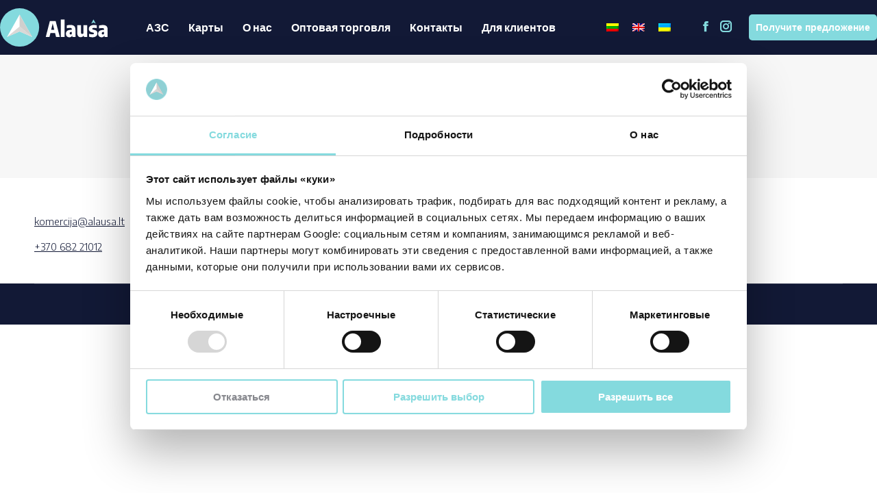

--- FILE ---
content_type: text/html; charset=UTF-8
request_url: https://www.alausa.lt/ru/dt_team/aukse-moroziene/
body_size: 10894
content:
<!DOCTYPE html>
<!--[if !(IE 6) | !(IE 7) | !(IE 8)  ]><!-->
<html lang="ru-RU" class="no-js">
<!--<![endif]-->
<head>
	<meta charset="UTF-8" />
				<meta name="viewport" content="width=device-width, initial-scale=1, maximum-scale=1, user-scalable=0"/>
			<meta name="theme-color" content="#84dade"/>	<link rel="profile" href="https://gmpg.org/xfn/11" />
	<script type="text/javascript" data-cookieconsent="ignore">
	window.dataLayer = window.dataLayer || [];

	function gtag() {
		dataLayer.push(arguments);
	}

	gtag("consent", "default", {
		ad_personalization: "denied",
		ad_storage: "denied",
		ad_user_data: "denied",
		analytics_storage: "denied",
		functionality_storage: "denied",
		personalization_storage: "denied",
		security_storage: "granted",
		wait_for_update: 500,
	});
	gtag("set", "ads_data_redaction", true);
	</script>
<script type="text/javascript"
		id="Cookiebot"
		src="https://consent.cookiebot.com/uc.js"
		data-implementation="wp"
		data-cbid="80b659e6-3182-4e88-8d90-0affde73c3e4"
						data-culture="RU"
				data-blockingmode="auto"
	></script>
<meta name='robots' content='noindex, follow' />
<link rel="alternate" hreflang="lt" href="https://www.alausa.lt/dt_team/aukse-moroziene/" />
<link rel="alternate" hreflang="en" href="https://www.alausa.lt/en/dt_team/aukse-moroziene/" />
<link rel="alternate" hreflang="ru" href="https://www.alausa.lt/ru/dt_team/aukse-moroziene/" />
<link rel="alternate" hreflang="x-default" href="https://www.alausa.lt/dt_team/aukse-moroziene/" />

	<!-- This site is optimized with the Yoast SEO plugin v26.8 - https://yoast.com/product/yoast-seo-wordpress/ -->
	<title>Sandra Ramoškienė - Alauša</title>
	<meta property="og:locale" content="ru_RU" />
	<meta property="og:type" content="article" />
	<meta property="og:title" content="Sandra Ramoškienė - Alauša" />
	<meta property="og:description" content="komercija@alausa.lt +370 682 21012" />
	<meta property="og:url" content="https://www.alausa.lt/ru/dt_team/aukse-moroziene/" />
	<meta property="og:site_name" content="Alauša" />
	<meta property="article:modified_time" content="2026-01-15T13:38:04+00:00" />
	<meta name="twitter:card" content="summary_large_image" />
	<meta name="twitter:label1" content="Примерное время для чтения" />
	<meta name="twitter:data1" content="1 минута" />
	<script type="application/ld+json" class="yoast-schema-graph">{"@context":"https://schema.org","@graph":[{"@type":"WebPage","@id":"https://www.alausa.lt/ru/dt_team/aukse-moroziene/","url":"https://www.alausa.lt/ru/dt_team/aukse-moroziene/","name":"Sandra Ramoškienė - Alauša","isPartOf":{"@id":"https://www.alausa.lt/#website"},"datePublished":"2022-06-01T13:37:31+00:00","dateModified":"2026-01-15T13:38:04+00:00","breadcrumb":{"@id":"https://www.alausa.lt/ru/dt_team/aukse-moroziene/#breadcrumb"},"inLanguage":"ru-RU","potentialAction":[{"@type":"ReadAction","target":["https://www.alausa.lt/ru/dt_team/aukse-moroziene/"]}]},{"@type":"BreadcrumbList","@id":"https://www.alausa.lt/ru/dt_team/aukse-moroziene/#breadcrumb","itemListElement":[{"@type":"ListItem","position":1,"name":"Team","item":"https://www.alausa.lt/en/dt_team/"},{"@type":"ListItem","position":2,"name":"Sandra Ramoškienė"}]},{"@type":"WebSite","@id":"https://www.alausa.lt/#website","url":"https://www.alausa.lt/","name":"Alauša","description":"Lietuviškas degalinių tinklas","potentialAction":[{"@type":"SearchAction","target":{"@type":"EntryPoint","urlTemplate":"https://www.alausa.lt/?s={search_term_string}"},"query-input":{"@type":"PropertyValueSpecification","valueRequired":true,"valueName":"search_term_string"}}],"inLanguage":"ru-RU"}]}</script>
	<!-- / Yoast SEO plugin. -->


<link rel='dns-prefetch' href='//www.alausa.lt' />
<link rel='dns-prefetch' href='//fonts.googleapis.com' />
<link rel="alternate" type="application/rss+xml" title="Alauša &raquo; Лента" href="https://www.alausa.lt/ru/feed/" />
<link rel="alternate" type="application/rss+xml" title="Alauša &raquo; Лента комментариев" href="https://www.alausa.lt/ru/comments/feed/" />
<link rel="alternate" title="oEmbed (JSON)" type="application/json+oembed" href="https://www.alausa.lt/ru/wp-json/oembed/1.0/embed?url=https%3A%2F%2Fwww.alausa.lt%2Fru%2Fdt_team%2Faukse-moroziene%2F" />
<link rel="alternate" title="oEmbed (XML)" type="text/xml+oembed" href="https://www.alausa.lt/ru/wp-json/oembed/1.0/embed?url=https%3A%2F%2Fwww.alausa.lt%2Fru%2Fdt_team%2Faukse-moroziene%2F&#038;format=xml" />
<style id='wp-img-auto-sizes-contain-inline-css'>
img:is([sizes=auto i],[sizes^="auto," i]){contain-intrinsic-size:3000px 1500px}
/*# sourceURL=wp-img-auto-sizes-contain-inline-css */
</style>
<style id='wp-emoji-styles-inline-css'>

	img.wp-smiley, img.emoji {
		display: inline !important;
		border: none !important;
		box-shadow: none !important;
		height: 1em !important;
		width: 1em !important;
		margin: 0 0.07em !important;
		vertical-align: -0.1em !important;
		background: none !important;
		padding: 0 !important;
	}
/*# sourceURL=wp-emoji-styles-inline-css */
</style>
<link rel='stylesheet' id='wp-block-library-css' href='https://www.alausa.lt/wp-includes/css/dist/block-library/style.min.css?ver=6.9' media='all' />
<style id='global-styles-inline-css'>
:root{--wp--preset--aspect-ratio--square: 1;--wp--preset--aspect-ratio--4-3: 4/3;--wp--preset--aspect-ratio--3-4: 3/4;--wp--preset--aspect-ratio--3-2: 3/2;--wp--preset--aspect-ratio--2-3: 2/3;--wp--preset--aspect-ratio--16-9: 16/9;--wp--preset--aspect-ratio--9-16: 9/16;--wp--preset--color--black: #000000;--wp--preset--color--cyan-bluish-gray: #abb8c3;--wp--preset--color--white: #FFF;--wp--preset--color--pale-pink: #f78da7;--wp--preset--color--vivid-red: #cf2e2e;--wp--preset--color--luminous-vivid-orange: #ff6900;--wp--preset--color--luminous-vivid-amber: #fcb900;--wp--preset--color--light-green-cyan: #7bdcb5;--wp--preset--color--vivid-green-cyan: #00d084;--wp--preset--color--pale-cyan-blue: #8ed1fc;--wp--preset--color--vivid-cyan-blue: #0693e3;--wp--preset--color--vivid-purple: #9b51e0;--wp--preset--color--accent: #84dade;--wp--preset--color--dark-gray: #111;--wp--preset--color--light-gray: #767676;--wp--preset--gradient--vivid-cyan-blue-to-vivid-purple: linear-gradient(135deg,rgb(6,147,227) 0%,rgb(155,81,224) 100%);--wp--preset--gradient--light-green-cyan-to-vivid-green-cyan: linear-gradient(135deg,rgb(122,220,180) 0%,rgb(0,208,130) 100%);--wp--preset--gradient--luminous-vivid-amber-to-luminous-vivid-orange: linear-gradient(135deg,rgb(252,185,0) 0%,rgb(255,105,0) 100%);--wp--preset--gradient--luminous-vivid-orange-to-vivid-red: linear-gradient(135deg,rgb(255,105,0) 0%,rgb(207,46,46) 100%);--wp--preset--gradient--very-light-gray-to-cyan-bluish-gray: linear-gradient(135deg,rgb(238,238,238) 0%,rgb(169,184,195) 100%);--wp--preset--gradient--cool-to-warm-spectrum: linear-gradient(135deg,rgb(74,234,220) 0%,rgb(151,120,209) 20%,rgb(207,42,186) 40%,rgb(238,44,130) 60%,rgb(251,105,98) 80%,rgb(254,248,76) 100%);--wp--preset--gradient--blush-light-purple: linear-gradient(135deg,rgb(255,206,236) 0%,rgb(152,150,240) 100%);--wp--preset--gradient--blush-bordeaux: linear-gradient(135deg,rgb(254,205,165) 0%,rgb(254,45,45) 50%,rgb(107,0,62) 100%);--wp--preset--gradient--luminous-dusk: linear-gradient(135deg,rgb(255,203,112) 0%,rgb(199,81,192) 50%,rgb(65,88,208) 100%);--wp--preset--gradient--pale-ocean: linear-gradient(135deg,rgb(255,245,203) 0%,rgb(182,227,212) 50%,rgb(51,167,181) 100%);--wp--preset--gradient--electric-grass: linear-gradient(135deg,rgb(202,248,128) 0%,rgb(113,206,126) 100%);--wp--preset--gradient--midnight: linear-gradient(135deg,rgb(2,3,129) 0%,rgb(40,116,252) 100%);--wp--preset--font-size--small: 13px;--wp--preset--font-size--medium: 20px;--wp--preset--font-size--large: 36px;--wp--preset--font-size--x-large: 42px;--wp--preset--spacing--20: 0.44rem;--wp--preset--spacing--30: 0.67rem;--wp--preset--spacing--40: 1rem;--wp--preset--spacing--50: 1.5rem;--wp--preset--spacing--60: 2.25rem;--wp--preset--spacing--70: 3.38rem;--wp--preset--spacing--80: 5.06rem;--wp--preset--shadow--natural: 6px 6px 9px rgba(0, 0, 0, 0.2);--wp--preset--shadow--deep: 12px 12px 50px rgba(0, 0, 0, 0.4);--wp--preset--shadow--sharp: 6px 6px 0px rgba(0, 0, 0, 0.2);--wp--preset--shadow--outlined: 6px 6px 0px -3px rgb(255, 255, 255), 6px 6px rgb(0, 0, 0);--wp--preset--shadow--crisp: 6px 6px 0px rgb(0, 0, 0);}:where(.is-layout-flex){gap: 0.5em;}:where(.is-layout-grid){gap: 0.5em;}body .is-layout-flex{display: flex;}.is-layout-flex{flex-wrap: wrap;align-items: center;}.is-layout-flex > :is(*, div){margin: 0;}body .is-layout-grid{display: grid;}.is-layout-grid > :is(*, div){margin: 0;}:where(.wp-block-columns.is-layout-flex){gap: 2em;}:where(.wp-block-columns.is-layout-grid){gap: 2em;}:where(.wp-block-post-template.is-layout-flex){gap: 1.25em;}:where(.wp-block-post-template.is-layout-grid){gap: 1.25em;}.has-black-color{color: var(--wp--preset--color--black) !important;}.has-cyan-bluish-gray-color{color: var(--wp--preset--color--cyan-bluish-gray) !important;}.has-white-color{color: var(--wp--preset--color--white) !important;}.has-pale-pink-color{color: var(--wp--preset--color--pale-pink) !important;}.has-vivid-red-color{color: var(--wp--preset--color--vivid-red) !important;}.has-luminous-vivid-orange-color{color: var(--wp--preset--color--luminous-vivid-orange) !important;}.has-luminous-vivid-amber-color{color: var(--wp--preset--color--luminous-vivid-amber) !important;}.has-light-green-cyan-color{color: var(--wp--preset--color--light-green-cyan) !important;}.has-vivid-green-cyan-color{color: var(--wp--preset--color--vivid-green-cyan) !important;}.has-pale-cyan-blue-color{color: var(--wp--preset--color--pale-cyan-blue) !important;}.has-vivid-cyan-blue-color{color: var(--wp--preset--color--vivid-cyan-blue) !important;}.has-vivid-purple-color{color: var(--wp--preset--color--vivid-purple) !important;}.has-black-background-color{background-color: var(--wp--preset--color--black) !important;}.has-cyan-bluish-gray-background-color{background-color: var(--wp--preset--color--cyan-bluish-gray) !important;}.has-white-background-color{background-color: var(--wp--preset--color--white) !important;}.has-pale-pink-background-color{background-color: var(--wp--preset--color--pale-pink) !important;}.has-vivid-red-background-color{background-color: var(--wp--preset--color--vivid-red) !important;}.has-luminous-vivid-orange-background-color{background-color: var(--wp--preset--color--luminous-vivid-orange) !important;}.has-luminous-vivid-amber-background-color{background-color: var(--wp--preset--color--luminous-vivid-amber) !important;}.has-light-green-cyan-background-color{background-color: var(--wp--preset--color--light-green-cyan) !important;}.has-vivid-green-cyan-background-color{background-color: var(--wp--preset--color--vivid-green-cyan) !important;}.has-pale-cyan-blue-background-color{background-color: var(--wp--preset--color--pale-cyan-blue) !important;}.has-vivid-cyan-blue-background-color{background-color: var(--wp--preset--color--vivid-cyan-blue) !important;}.has-vivid-purple-background-color{background-color: var(--wp--preset--color--vivid-purple) !important;}.has-black-border-color{border-color: var(--wp--preset--color--black) !important;}.has-cyan-bluish-gray-border-color{border-color: var(--wp--preset--color--cyan-bluish-gray) !important;}.has-white-border-color{border-color: var(--wp--preset--color--white) !important;}.has-pale-pink-border-color{border-color: var(--wp--preset--color--pale-pink) !important;}.has-vivid-red-border-color{border-color: var(--wp--preset--color--vivid-red) !important;}.has-luminous-vivid-orange-border-color{border-color: var(--wp--preset--color--luminous-vivid-orange) !important;}.has-luminous-vivid-amber-border-color{border-color: var(--wp--preset--color--luminous-vivid-amber) !important;}.has-light-green-cyan-border-color{border-color: var(--wp--preset--color--light-green-cyan) !important;}.has-vivid-green-cyan-border-color{border-color: var(--wp--preset--color--vivid-green-cyan) !important;}.has-pale-cyan-blue-border-color{border-color: var(--wp--preset--color--pale-cyan-blue) !important;}.has-vivid-cyan-blue-border-color{border-color: var(--wp--preset--color--vivid-cyan-blue) !important;}.has-vivid-purple-border-color{border-color: var(--wp--preset--color--vivid-purple) !important;}.has-vivid-cyan-blue-to-vivid-purple-gradient-background{background: var(--wp--preset--gradient--vivid-cyan-blue-to-vivid-purple) !important;}.has-light-green-cyan-to-vivid-green-cyan-gradient-background{background: var(--wp--preset--gradient--light-green-cyan-to-vivid-green-cyan) !important;}.has-luminous-vivid-amber-to-luminous-vivid-orange-gradient-background{background: var(--wp--preset--gradient--luminous-vivid-amber-to-luminous-vivid-orange) !important;}.has-luminous-vivid-orange-to-vivid-red-gradient-background{background: var(--wp--preset--gradient--luminous-vivid-orange-to-vivid-red) !important;}.has-very-light-gray-to-cyan-bluish-gray-gradient-background{background: var(--wp--preset--gradient--very-light-gray-to-cyan-bluish-gray) !important;}.has-cool-to-warm-spectrum-gradient-background{background: var(--wp--preset--gradient--cool-to-warm-spectrum) !important;}.has-blush-light-purple-gradient-background{background: var(--wp--preset--gradient--blush-light-purple) !important;}.has-blush-bordeaux-gradient-background{background: var(--wp--preset--gradient--blush-bordeaux) !important;}.has-luminous-dusk-gradient-background{background: var(--wp--preset--gradient--luminous-dusk) !important;}.has-pale-ocean-gradient-background{background: var(--wp--preset--gradient--pale-ocean) !important;}.has-electric-grass-gradient-background{background: var(--wp--preset--gradient--electric-grass) !important;}.has-midnight-gradient-background{background: var(--wp--preset--gradient--midnight) !important;}.has-small-font-size{font-size: var(--wp--preset--font-size--small) !important;}.has-medium-font-size{font-size: var(--wp--preset--font-size--medium) !important;}.has-large-font-size{font-size: var(--wp--preset--font-size--large) !important;}.has-x-large-font-size{font-size: var(--wp--preset--font-size--x-large) !important;}
/*# sourceURL=global-styles-inline-css */
</style>

<style id='classic-theme-styles-inline-css'>
/*! This file is auto-generated */
.wp-block-button__link{color:#fff;background-color:#32373c;border-radius:9999px;box-shadow:none;text-decoration:none;padding:calc(.667em + 2px) calc(1.333em + 2px);font-size:1.125em}.wp-block-file__button{background:#32373c;color:#fff;text-decoration:none}
/*# sourceURL=/wp-includes/css/classic-themes.min.css */
</style>
<link rel='stylesheet' id='agile-store-locator-all-css-css' href='https://www.alausa.lt/wp-content/plugins/codecanyon-7ZsOT8yN-agile-store-locator-google-maps-for-wordpress/public/css/all-css.min.css?ver=4.5.8' media='all' />
<link rel='stylesheet' id='agile-store-locator-asl-responsive-css' href='https://www.alausa.lt/wp-content/plugins/codecanyon-7ZsOT8yN-agile-store-locator-google-maps-for-wordpress/public/css/asl_responsive.css?ver=4.5.8' media='all' />
<link rel='stylesheet' id='contact-form-7-css' href='https://www.alausa.lt/wp-content/plugins/contact-form-7/includes/css/styles.css?ver=6.1.4' media='all' />
<link rel='stylesheet' id='wpml-legacy-horizontal-list-0-css' href='https://www.alausa.lt/wp-content/plugins/sitepress-multilingual-cms/templates/language-switchers/legacy-list-horizontal/style.min.css?ver=1' media='all' />
<link rel='stylesheet' id='the7-font-css' href='https://www.alausa.lt/wp-content/themes/dt-the7/fonts/icomoon-the7-font/icomoon-the7-font.min.css?ver=14.2.0' media='all' />
<link rel='stylesheet' id='dt-web-fonts-css' href='https://fonts.googleapis.com/css?family=Roboto:400,500,600,700%7CRoboto+Condensed:400,600,700%7CEncode+Sans+Condensed:400,600,700%7CEncode+Sans:300,400,600,700' media='all' />
<link rel='stylesheet' id='dt-main-css' href='https://www.alausa.lt/wp-content/themes/dt-the7/css/main.min.css?ver=14.2.0' media='all' />
<link rel='stylesheet' id='the7-custom-scrollbar-css' href='https://www.alausa.lt/wp-content/themes/dt-the7/lib/custom-scrollbar/custom-scrollbar.min.css?ver=14.2.0' media='all' />
<link rel='stylesheet' id='the7-wpbakery-css' href='https://www.alausa.lt/wp-content/themes/dt-the7/css/wpbakery.min.css?ver=14.2.0' media='all' />
<link rel='stylesheet' id='the7-core-css' href='https://www.alausa.lt/wp-content/plugins/dt-the7-core/assets/css/post-type.min.css?ver=2.7.12' media='all' />
<link rel='stylesheet' id='the7-css-vars-css' href='https://www.alausa.lt/wp-content/uploads/the7-css/css-vars.css?ver=16f1e619785c' media='all' />
<link rel='stylesheet' id='dt-custom-css' href='https://www.alausa.lt/wp-content/uploads/the7-css/custom.css?ver=16f1e619785c' media='all' />
<link rel='stylesheet' id='dt-media-css' href='https://www.alausa.lt/wp-content/uploads/the7-css/media.css?ver=16f1e619785c' media='all' />
<link rel='stylesheet' id='the7-elements-albums-portfolio-css' href='https://www.alausa.lt/wp-content/uploads/the7-css/the7-elements-albums-portfolio.css?ver=16f1e619785c' media='all' />
<link rel='stylesheet' id='the7-elements-css' href='https://www.alausa.lt/wp-content/uploads/the7-css/post-type-dynamic.css?ver=16f1e619785c' media='all' />
<link rel='stylesheet' id='style-css' href='https://www.alausa.lt/wp-content/themes/dt-the7-child/style.css?ver=14.2.0' media='all' />
<link rel='stylesheet' id='wp-block-paragraph-css' href='https://www.alausa.lt/wp-includes/blocks/paragraph/style.min.css?ver=6.9' media='all' />
<!--n2css--><!--n2js--><script src="https://www.alausa.lt/wp-includes/js/jquery/jquery.min.js?ver=3.7.1" id="jquery-core-js"></script>
<script src="https://www.alausa.lt/wp-includes/js/jquery/jquery-migrate.min.js?ver=3.4.1" id="jquery-migrate-js"></script>
<script id="dt-above-fold-js-extra">
var dtLocal = {"themeUrl":"https://www.alausa.lt/wp-content/themes/dt-the7","passText":"\u0414\u043b\u044f \u043f\u0440\u043e\u0441\u043c\u043e\u0442\u0440\u0430 \u044d\u0442\u043e\u0439 \u0437\u0430\u043a\u0440\u044b\u0442\u043e\u0439 \u043f\u0443\u0431\u043b\u0438\u043a\u0430\u0446\u0438\u0438, \u0432\u0432\u0435\u0434\u0438\u0442\u0435 \u043f\u0430\u0440\u043e\u043b\u044c \u043d\u0438\u0436\u0435:","moreButtonText":{"loading":"\u0417\u0430\u0433\u0440\u0443\u0437\u043a\u0430 ...","loadMore":"\u0417\u0430\u0433\u0440\u0443\u0437\u0438\u0442\u044c \u0435\u0449\u0451"},"postID":"1288","ajaxurl":"https://www.alausa.lt/wp-admin/admin-ajax.php","REST":{"baseUrl":"https://www.alausa.lt/ru/wp-json/the7/v1","endpoints":{"sendMail":"/send-mail"}},"contactMessages":{"required":"One or more fields have an error. Please check and try again.","terms":"Please accept the privacy policy.","fillTheCaptchaError":"Please, fill the captcha."},"captchaSiteKey":"","ajaxNonce":"1ebe6409ba","pageData":"","themeSettings":{"smoothScroll":"off","lazyLoading":false,"desktopHeader":{"height":80},"ToggleCaptionEnabled":"disabled","ToggleCaption":"Navigation","floatingHeader":{"showAfter":140,"showMenu":true,"height":60,"logo":{"showLogo":true,"html":"\u003Cimg class=\"\" src=\"https://www.alausa.lt/wp-content/uploads/2019/10/logo-dark.svg\"  sizes=\"0px\" alt=\"Alau\u0161a\" /\u003E","url":"https://www.alausa.lt/ru/"}},"topLine":{"floatingTopLine":{"logo":{"showLogo":false,"html":""}}},"mobileHeader":{"firstSwitchPoint":1050,"secondSwitchPoint":778,"firstSwitchPointHeight":80,"secondSwitchPointHeight":70,"mobileToggleCaptionEnabled":"disabled","mobileToggleCaption":"Menu"},"stickyMobileHeaderFirstSwitch":{"logo":{"html":"\u003Cimg class=\"\" src=\"https://www.alausa.lt/wp-content/uploads/2019/10/logo-light.svg\"  sizes=\"0px\" alt=\"Alau\u0161a\" /\u003E"}},"stickyMobileHeaderSecondSwitch":{"logo":{"html":"\u003Cimg class=\"\" src=\"https://www.alausa.lt/wp-content/uploads/2019/10/logo-light.svg\"  sizes=\"0px\" alt=\"Alau\u0161a\" /\u003E"}},"sidebar":{"switchPoint":990},"boxedWidth":"1340px"},"VCMobileScreenWidth":"768"};
var dtShare = {"shareButtonText":{"facebook":"\u041f\u043e\u0434\u0435\u043b\u0438\u0442\u0441\u044f Facebook","twitter":"Share on X","pinterest":"Pin it","linkedin":"\u041f\u043e\u0434\u0435\u043b\u0438\u0442\u0441\u044f Linkedin","whatsapp":"Share on Whatsapp"},"overlayOpacity":"85"};
//# sourceURL=dt-above-fold-js-extra
</script>
<script src="https://www.alausa.lt/wp-content/themes/dt-the7/js/above-the-fold.min.js?ver=14.2.0" id="dt-above-fold-js"></script>
<script></script><link rel="https://api.w.org/" href="https://www.alausa.lt/ru/wp-json/" /><link rel="alternate" title="JSON" type="application/json" href="https://www.alausa.lt/ru/wp-json/wp/v2/dt_team/1288" /><link rel="EditURI" type="application/rsd+xml" title="RSD" href="https://www.alausa.lt/xmlrpc.php?rsd" />
<meta name="generator" content="WordPress 6.9" />
<link rel='shortlink' href='https://www.alausa.lt/ru/?p=1288' />
<meta name="generator" content="WPML ver:4.8.6 stt:1,32,45,54;" />
<style>.recentcomments a{display:inline !important;padding:0 !important;margin:0 !important;}</style><meta name="generator" content="Powered by WPBakery Page Builder - drag and drop page builder for WordPress."/>
<link rel="icon" href="https://www.alausa.lt/wp-content/uploads/2019/10/favicon.png" type="image/png" sizes="16x16"/><link rel="icon" href="https://www.alausa.lt/wp-content/uploads/2019/10/favicon.png" type="image/png" sizes="32x32"/><noscript><style> .wpb_animate_when_almost_visible { opacity: 1; }</style></noscript><style id='the7-custom-inline-css' type='text/css'>
#page .description-under-image .post .entry-title a:hover, #page .post .blog-content .entry-title a:hover, #page .project-list-content .entry-title a:hover {
color: #121936;
}
.white {
	color: #FFF;
}

#asl-storelocator.asl-p-cont.asl-bg-0 .drop_box_filter p span {

text-transform: none !important;

}

.wpml-ls-menu-item .sub-nav {
width: 58px;
}

.scroll-top{display:none;}

.ls-bg-wrap {
	position: relative;
}
.ls-bg-wrap:after {
	content: "";
	width: 100%;
	height: 100%;
	top:0;
	left: 0;
	position: absolute;
	background-color: rgba(0,0,0,0.4);
}

.ls-wrapper .res_text {
font-size: 40px !important;
}
.ls-wrapper .res_button {
font-size: 16px !important;
width: 65px !important;
height: 20px !important;
}
@media (min-width: 1024px) {
.ls-wrapper .res_text {
font-size: 60px !important;
}
}

.footer .widget {
	font-size: 14px;
}
</style>
</head>
<body id="the7-body" class="wp-singular dt_team-template-default single single-dt_team postid-1288 wp-embed-responsive wp-theme-dt-the7 wp-child-theme-dt-the7-child the7-core-ver-2.7.12 no-comments dt-responsive-on right-mobile-menu-close-icon ouside-menu-close-icon mobile-hamburger-close-bg-enable mobile-hamburger-close-bg-hover-enable  fade-medium-mobile-menu-close-icon fade-medium-menu-close-icon srcset-enabled btn-flat custom-btn-color custom-btn-hover-color phantom-fade phantom-disable-decoration phantom-custom-logo-on sticky-mobile-header top-header first-switch-logo-left first-switch-menu-right second-switch-logo-left second-switch-menu-right right-mobile-menu layzr-loading-on popup-message-style the7-ver-14.2.0 wpb-js-composer js-comp-ver-8.7.2 vc_responsive">
<!-- The7 14.2.0 -->

<div id="page" >
	<a class="skip-link screen-reader-text" href="#content">Перейти к содержанию</a>

<div class="masthead inline-header center widgets full-height shadow-mobile-header-decoration small-mobile-menu-icon dt-parent-menu-clickable show-sub-menu-on-hover" >

	<div class="top-bar top-bar-empty top-bar-line-hide">
	<div class="top-bar-bg" ></div>
	<div class="mini-widgets left-widgets"></div><div class="mini-widgets right-widgets"></div></div>

	<header class="header-bar" role="banner">

		<div class="branding">
	<div id="site-title" class="assistive-text">Alauša</div>
	<div id="site-description" class="assistive-text">Lietuviškas degalinių tinklas</div>
	<a class="" href="https://www.alausa.lt/ru/"><img class="" src="https://www.alausa.lt/wp-content/uploads/2019/10/logo-light.svg"  sizes="0px" alt="Alauša" /></a></div>

		<ul id="primary-menu" class="main-nav underline-decoration l-to-r-line outside-item-remove-margin"><li class="menu-item menu-item-type-post_type menu-item-object-page menu-item-670 first depth-0"><a href='https://www.alausa.lt/ru/%d0%b0%d0%b7%d1%81/' data-level='1'><span class="menu-item-text"><span class="menu-text">АЗС</span></span></a></li> <li class="menu-item menu-item-type-post_type menu-item-object-page menu-item-671 depth-0"><a href='https://www.alausa.lt/ru/%d0%ba%d0%b0%d1%80%d1%82%d1%8b/' data-level='1'><span class="menu-item-text"><span class="menu-text">Карты</span></span></a></li> <li class="menu-item menu-item-type-post_type menu-item-object-page menu-item-has-children menu-item-672 has-children depth-0"><a href='https://www.alausa.lt/ru/%d0%be-%d0%bd%d0%b0%d1%81/' data-level='1' aria-haspopup='true' aria-expanded='false'><span class="menu-item-text"><span class="menu-text">О нас</span></span></a><ul class="sub-nav hover-style-bg level-arrows-on" role="group"><li class="menu-item menu-item-type-post_type menu-item-object-page menu-item-673 first depth-1"><a href='https://www.alausa.lt/ru/%d0%be-%d0%bd%d0%b0%d1%81/%d0%b8%d1%81%d1%82%d0%be%d1%80%d0%b8%d1%8f/' data-level='2'><span class="menu-item-text"><span class="menu-text">История</span></span></a></li> <li class="menu-item menu-item-type-post_type menu-item-object-page menu-item-674 depth-1"><a href='https://www.alausa.lt/ru/%d0%be-%d0%bd%d0%b0%d1%81/%d0%bd%d0%b0%d0%b3%d1%80%d0%b0%d0%b6%d0%b4%d0%b5%d0%bd%d0%b8%d1%8f/' data-level='2'><span class="menu-item-text"><span class="menu-text">Награждения</span></span></a></li> </ul></li> <li class="menu-item menu-item-type-post_type menu-item-object-page menu-item-has-children menu-item-675 has-children depth-0"><a href='https://www.alausa.lt/ru/%d0%be%d0%bf%d1%82%d0%be%d0%b2%d0%b0%d1%8f-%d1%82%d0%be%d1%80%d0%b3%d0%be%d0%b2%d0%bb%d1%8f/' data-level='1' aria-haspopup='true' aria-expanded='false'><span class="menu-item-text"><span class="menu-text">Оптовая торговля</span></span></a><ul class="sub-nav hover-style-bg level-arrows-on" role="group"><li class="menu-item menu-item-type-post_type menu-item-object-page menu-item-1851 first depth-1"><a href='https://www.alausa.lt/ru/%d0%be%d0%bf%d1%82%d0%be%d0%b2%d0%b0%d1%8f-%d0%bf%d1%80%d0%be%d0%b4%d0%b0%d0%b6%d0%b0-%d1%82%d0%be%d0%bf%d0%bb%d0%b8%d0%b2%d0%b0-%d0%b2-%d1%83%d0%ba%d1%80%d0%b0%d0%b8%d0%bd%d0%b5/' data-level='2'><span class="menu-item-text"><span class="menu-text">Оптовая продажа топлива в Украине</span></span></a></li> </ul></li> <li class="menu-item menu-item-type-post_type menu-item-object-page menu-item-676 depth-0"><a href='https://www.alausa.lt/ru/%d0%ba%d0%be%d0%bd%d1%82%d0%b0%d0%ba%d1%82%d1%8b/' data-level='1'><span class="menu-item-text"><span class="menu-text">Контакты</span></span></a></li> <li class="menu-item menu-item-type-custom menu-item-object-custom menu-item-990 last depth-0"><a href='https://mano.alausa.lt/savitarna/' data-level='1'><span class="menu-item-text"><span class="menu-text">Для клиентов</span></span></a></li> </ul>
		<div class="mini-widgets"><div class="mini-wpml show-on-desktop near-logo-first-switch near-logo-second-switch">
<div class="wpml-ls-statics-shortcode_actions wpml-ls wpml-ls-legacy-list-horizontal">
	<ul role="menu"><li class="wpml-ls-slot-shortcode_actions wpml-ls-item wpml-ls-item-lt wpml-ls-first-item wpml-ls-item-legacy-list-horizontal" role="none">
				<a href="https://www.alausa.lt/dt_team/aukse-moroziene/" class="wpml-ls-link" role="menuitem"  aria-label="Переключиться на Литовский" title="Переключиться на Литовский" >
                                                        <img
            class="wpml-ls-flag"
            src="https://www.alausa.lt/wp-content/plugins/sitepress-multilingual-cms/res/flags/lt.png"
            alt="Литовский"
            width=18
            height=12
    /></a>
			</li><li class="wpml-ls-slot-shortcode_actions wpml-ls-item wpml-ls-item-en wpml-ls-item-legacy-list-horizontal" role="none">
				<a href="https://www.alausa.lt/en/dt_team/aukse-moroziene/" class="wpml-ls-link" role="menuitem"  aria-label="Переключиться на Английский" title="Переключиться на Английский" >
                                                        <img
            class="wpml-ls-flag"
            src="https://www.alausa.lt/wp-content/plugins/sitepress-multilingual-cms/res/flags/en.png"
            alt="Английский"
            width=18
            height=12
    /></a>
			</li><li class="wpml-ls-slot-shortcode_actions wpml-ls-item wpml-ls-item-uk wpml-ls-last-item wpml-ls-item-legacy-list-horizontal" role="none">
				<a href="https://www.alausa.lt/uk/" class="wpml-ls-link" role="menuitem"  aria-label="Переключиться на Украинский" title="Переключиться на Украинский" >
                                                        <img
            class="wpml-ls-flag"
            src="https://www.alausa.lt/wp-content/plugins/sitepress-multilingual-cms/res/flags/uk.png"
            alt="Украинский"
            width=18
            height=12
    /></a>
			</li></ul>
</div>
</div><div class="soc-ico show-on-desktop near-logo-first-switch in-menu-second-switch disabled-bg disabled-border border-off hover-custom-bg hover-disabled-border  hover-border-off"><a title="Facebook page opens in new window" href="https://www.facebook.com/alausaLT/" target="_blank" class="facebook"><span class="soc-font-icon"></span><span class="screen-reader-text">Facebook page opens in new window</span></a><a title="Instagram page opens in new window" href="https://www.instagram.com/uab_alausa/" target="_blank" class="instagram"><span class="soc-font-icon"></span><span class="screen-reader-text">Instagram page opens in new window</span></a></div><a href="http://www.alausa.lt/ru/получите-наше-предложение/" class="microwidget-btn mini-button header-elements-button-2 show-on-desktop near-logo-first-switch in-menu-second-switch microwidget-btn-bg-on microwidget-btn-hover-bg-on border-on hover-border-on btn-icon-align-right" ><span>Получите предложение</span></a></div>
	</header>

</div>
<div role="navigation" aria-label="Main Menu" class="dt-mobile-header mobile-menu-show-divider">
	<div class="dt-close-mobile-menu-icon" aria-label="Close" role="button" tabindex="0"><div class="close-line-wrap"><span class="close-line"></span><span class="close-line"></span><span class="close-line"></span></div></div>	<ul id="mobile-menu" class="mobile-main-nav">
		<li class="menu-item menu-item-type-post_type menu-item-object-page menu-item-670 first depth-0"><a href='https://www.alausa.lt/ru/%d0%b0%d0%b7%d1%81/' data-level='1'><span class="menu-item-text"><span class="menu-text">АЗС</span></span></a></li> <li class="menu-item menu-item-type-post_type menu-item-object-page menu-item-671 depth-0"><a href='https://www.alausa.lt/ru/%d0%ba%d0%b0%d1%80%d1%82%d1%8b/' data-level='1'><span class="menu-item-text"><span class="menu-text">Карты</span></span></a></li> <li class="menu-item menu-item-type-post_type menu-item-object-page menu-item-has-children menu-item-672 has-children depth-0"><a href='https://www.alausa.lt/ru/%d0%be-%d0%bd%d0%b0%d1%81/' data-level='1' aria-haspopup='true' aria-expanded='false'><span class="menu-item-text"><span class="menu-text">О нас</span></span></a><ul class="sub-nav hover-style-bg level-arrows-on" role="group"><li class="menu-item menu-item-type-post_type menu-item-object-page menu-item-673 first depth-1"><a href='https://www.alausa.lt/ru/%d0%be-%d0%bd%d0%b0%d1%81/%d0%b8%d1%81%d1%82%d0%be%d1%80%d0%b8%d1%8f/' data-level='2'><span class="menu-item-text"><span class="menu-text">История</span></span></a></li> <li class="menu-item menu-item-type-post_type menu-item-object-page menu-item-674 depth-1"><a href='https://www.alausa.lt/ru/%d0%be-%d0%bd%d0%b0%d1%81/%d0%bd%d0%b0%d0%b3%d1%80%d0%b0%d0%b6%d0%b4%d0%b5%d0%bd%d0%b8%d1%8f/' data-level='2'><span class="menu-item-text"><span class="menu-text">Награждения</span></span></a></li> </ul></li> <li class="menu-item menu-item-type-post_type menu-item-object-page menu-item-has-children menu-item-675 has-children depth-0"><a href='https://www.alausa.lt/ru/%d0%be%d0%bf%d1%82%d0%be%d0%b2%d0%b0%d1%8f-%d1%82%d0%be%d1%80%d0%b3%d0%be%d0%b2%d0%bb%d1%8f/' data-level='1' aria-haspopup='true' aria-expanded='false'><span class="menu-item-text"><span class="menu-text">Оптовая торговля</span></span></a><ul class="sub-nav hover-style-bg level-arrows-on" role="group"><li class="menu-item menu-item-type-post_type menu-item-object-page menu-item-1851 first depth-1"><a href='https://www.alausa.lt/ru/%d0%be%d0%bf%d1%82%d0%be%d0%b2%d0%b0%d1%8f-%d0%bf%d1%80%d0%be%d0%b4%d0%b0%d0%b6%d0%b0-%d1%82%d0%be%d0%bf%d0%bb%d0%b8%d0%b2%d0%b0-%d0%b2-%d1%83%d0%ba%d1%80%d0%b0%d0%b8%d0%bd%d0%b5/' data-level='2'><span class="menu-item-text"><span class="menu-text">Оптовая продажа топлива в Украине</span></span></a></li> </ul></li> <li class="menu-item menu-item-type-post_type menu-item-object-page menu-item-676 depth-0"><a href='https://www.alausa.lt/ru/%d0%ba%d0%be%d0%bd%d1%82%d0%b0%d0%ba%d1%82%d1%8b/' data-level='1'><span class="menu-item-text"><span class="menu-text">Контакты</span></span></a></li> <li class="menu-item menu-item-type-custom menu-item-object-custom menu-item-990 last depth-0"><a href='https://mano.alausa.lt/savitarna/' data-level='1'><span class="menu-item-text"><span class="menu-text">Для клиентов</span></span></a></li> 	</ul>
	<div class='mobile-mini-widgets-in-menu'></div>
</div>


		<div class="page-title title-center solid-bg breadcrumbs-off breadcrumbs-mobile-off page-title-responsive-enabled">
			<div class="wf-wrap">

				<div class="page-title-head hgroup"><h1 class="entry-title">Sandra Ramoškienė</h1></div>			</div>
		</div>

		

<div id="main" class="sidebar-none sidebar-divider-vertical">

	
	<div class="main-gradient"></div>
	<div class="wf-wrap">
	<div class="wf-container-main">

	

			<div id="content" class="content" role="main">

				
<article id="post-1288" class="post-1288 dt_team type-dt_team status-publish description-off">

	
<p><a href="mailto:komercija@alausa.lt">komercija@alausa.lt</a></p>



<p><a href="tel:+37068221012">+370 682 21012</a></p>

</article>

			</div><!-- #content -->

			
			</div><!-- .wf-container -->
		</div><!-- .wf-wrap -->

	
	</div><!-- #main -->

	


	<!-- !Footer -->
	<footer id="footer" class="footer solid-bg"  role="contentinfo">

		
<!-- !Bottom-bar -->
<div id="bottom-bar" class="logo-center">
    <div class="wf-wrap">
        <div class="wf-container-bottom">

			
            <div class="wf-float-right">

				<div class="bottom-text-block"><p>© 2026 «Alauša» - Сеть АЗС в Литве | <a href="http://www.alausa.lt/ru/%d1%83%e2%80%8b%d0%b2%d0%b5%d0%b4%d0%be%d0%bc%d0%bb%d0%b5%d0%bd%d0%b8%d0%b5-%d0%be-%d0%ba%d0%be%d0%bd%d1%84%d0%b8%d0%b4%d0%b5%d0%bd%d1%86%d0%b8%d0%b0%d0%bb%d1%8c%d0%bd%d0%be%d1%81%d1%82%d0%b8/">У​ведомление о конфиденциальности</a> | <a href="http://www.alausa.lt/ru/%d1%84%d0%b0%d0%b9%d0%bb%d1%8b-cookie/">Файлы cookie</a></p>
</div>
            </div>

        </div><!-- .wf-container-bottom -->
    </div><!-- .wf-wrap -->
</div><!-- #bottom-bar -->
	</footer><!-- #footer -->

<a href="#" class="scroll-top"><svg version="1.1" xmlns="http://www.w3.org/2000/svg" xmlns:xlink="http://www.w3.org/1999/xlink" x="0px" y="0px"
	 viewBox="0 0 16 16" style="enable-background:new 0 0 16 16;" xml:space="preserve">
<path d="M11.7,6.3l-3-3C8.5,3.1,8.3,3,8,3c0,0,0,0,0,0C7.7,3,7.5,3.1,7.3,3.3l-3,3c-0.4,0.4-0.4,1,0,1.4c0.4,0.4,1,0.4,1.4,0L7,6.4
	V12c0,0.6,0.4,1,1,1s1-0.4,1-1V6.4l1.3,1.3c0.4,0.4,1,0.4,1.4,0C11.9,7.5,12,7.3,12,7S11.9,6.5,11.7,6.3z"/>
</svg><span class="screen-reader-text">Вверх</span></a>

</div><!-- #page -->

<script type="speculationrules">
{"prefetch":[{"source":"document","where":{"and":[{"href_matches":"/ru/*"},{"not":{"href_matches":["/wp-*.php","/wp-admin/*","/wp-content/uploads/*","/wp-content/*","/wp-content/plugins/*","/wp-content/themes/dt-the7-child/*","/wp-content/themes/dt-the7/*","/ru/*\\?(.+)"]}},{"not":{"selector_matches":"a[rel~=\"nofollow\"]"}},{"not":{"selector_matches":".no-prefetch, .no-prefetch a"}}]},"eagerness":"conservative"}]}
</script>
<script src="https://www.alausa.lt/wp-content/themes/dt-the7/js/main.min.js?ver=14.2.0" id="dt-main-js"></script>
<script src="https://www.alausa.lt/wp-includes/js/dist/hooks.min.js?ver=dd5603f07f9220ed27f1" id="wp-hooks-js"></script>
<script src="https://www.alausa.lt/wp-includes/js/dist/i18n.min.js?ver=c26c3dc7bed366793375" id="wp-i18n-js"></script>
<script id="wp-i18n-js-after">
wp.i18n.setLocaleData( { 'text direction\u0004ltr': [ 'ltr' ] } );
//# sourceURL=wp-i18n-js-after
</script>
<script src="https://www.alausa.lt/wp-content/plugins/contact-form-7/includes/swv/js/index.js?ver=6.1.4" id="swv-js"></script>
<script id="contact-form-7-js-translations">
( function( domain, translations ) {
	var localeData = translations.locale_data[ domain ] || translations.locale_data.messages;
	localeData[""].domain = domain;
	wp.i18n.setLocaleData( localeData, domain );
} )( "contact-form-7", {"translation-revision-date":"2025-09-30 08:46:06+0000","generator":"GlotPress\/4.0.1","domain":"messages","locale_data":{"messages":{"":{"domain":"messages","plural-forms":"nplurals=3; plural=(n % 10 == 1 && n % 100 != 11) ? 0 : ((n % 10 >= 2 && n % 10 <= 4 && (n % 100 < 12 || n % 100 > 14)) ? 1 : 2);","lang":"ru"},"This contact form is placed in the wrong place.":["\u042d\u0442\u0430 \u043a\u043e\u043d\u0442\u0430\u043a\u0442\u043d\u0430\u044f \u0444\u043e\u0440\u043c\u0430 \u0440\u0430\u0437\u043c\u0435\u0449\u0435\u043d\u0430 \u0432 \u043d\u0435\u043f\u0440\u0430\u0432\u0438\u043b\u044c\u043d\u043e\u043c \u043c\u0435\u0441\u0442\u0435."],"Error:":["\u041e\u0448\u0438\u0431\u043a\u0430:"]}},"comment":{"reference":"includes\/js\/index.js"}} );
//# sourceURL=contact-form-7-js-translations
</script>
<script id="contact-form-7-js-before">
var wpcf7 = {
    "api": {
        "root": "https:\/\/www.alausa.lt\/ru\/wp-json\/",
        "namespace": "contact-form-7\/v1"
    }
};
//# sourceURL=contact-form-7-js-before
</script>
<script src="https://www.alausa.lt/wp-content/plugins/contact-form-7/includes/js/index.js?ver=6.1.4" id="contact-form-7-js"></script>
<script src="https://www.alausa.lt/wp-content/themes/dt-the7/js/legacy.min.js?ver=14.2.0" id="dt-legacy-js"></script>
<script src="https://www.alausa.lt/wp-content/themes/dt-the7/lib/jquery-mousewheel/jquery-mousewheel.min.js?ver=14.2.0" id="jquery-mousewheel-js"></script>
<script src="https://www.alausa.lt/wp-content/themes/dt-the7/lib/custom-scrollbar/custom-scrollbar.min.js?ver=14.2.0" id="the7-custom-scrollbar-js"></script>
<script src="https://www.alausa.lt/wp-content/plugins/dt-the7-core/assets/js/post-type.min.js?ver=2.7.12" id="the7-core-js"></script>
<script id="wp-emoji-settings" type="application/json">
{"baseUrl":"https://s.w.org/images/core/emoji/17.0.2/72x72/","ext":".png","svgUrl":"https://s.w.org/images/core/emoji/17.0.2/svg/","svgExt":".svg","source":{"concatemoji":"https://www.alausa.lt/wp-includes/js/wp-emoji-release.min.js?ver=6.9"}}
</script>
<script type="module">
/*! This file is auto-generated */
const a=JSON.parse(document.getElementById("wp-emoji-settings").textContent),o=(window._wpemojiSettings=a,"wpEmojiSettingsSupports"),s=["flag","emoji"];function i(e){try{var t={supportTests:e,timestamp:(new Date).valueOf()};sessionStorage.setItem(o,JSON.stringify(t))}catch(e){}}function c(e,t,n){e.clearRect(0,0,e.canvas.width,e.canvas.height),e.fillText(t,0,0);t=new Uint32Array(e.getImageData(0,0,e.canvas.width,e.canvas.height).data);e.clearRect(0,0,e.canvas.width,e.canvas.height),e.fillText(n,0,0);const a=new Uint32Array(e.getImageData(0,0,e.canvas.width,e.canvas.height).data);return t.every((e,t)=>e===a[t])}function p(e,t){e.clearRect(0,0,e.canvas.width,e.canvas.height),e.fillText(t,0,0);var n=e.getImageData(16,16,1,1);for(let e=0;e<n.data.length;e++)if(0!==n.data[e])return!1;return!0}function u(e,t,n,a){switch(t){case"flag":return n(e,"\ud83c\udff3\ufe0f\u200d\u26a7\ufe0f","\ud83c\udff3\ufe0f\u200b\u26a7\ufe0f")?!1:!n(e,"\ud83c\udde8\ud83c\uddf6","\ud83c\udde8\u200b\ud83c\uddf6")&&!n(e,"\ud83c\udff4\udb40\udc67\udb40\udc62\udb40\udc65\udb40\udc6e\udb40\udc67\udb40\udc7f","\ud83c\udff4\u200b\udb40\udc67\u200b\udb40\udc62\u200b\udb40\udc65\u200b\udb40\udc6e\u200b\udb40\udc67\u200b\udb40\udc7f");case"emoji":return!a(e,"\ud83e\u1fac8")}return!1}function f(e,t,n,a){let r;const o=(r="undefined"!=typeof WorkerGlobalScope&&self instanceof WorkerGlobalScope?new OffscreenCanvas(300,150):document.createElement("canvas")).getContext("2d",{willReadFrequently:!0}),s=(o.textBaseline="top",o.font="600 32px Arial",{});return e.forEach(e=>{s[e]=t(o,e,n,a)}),s}function r(e){var t=document.createElement("script");t.src=e,t.defer=!0,document.head.appendChild(t)}a.supports={everything:!0,everythingExceptFlag:!0},new Promise(t=>{let n=function(){try{var e=JSON.parse(sessionStorage.getItem(o));if("object"==typeof e&&"number"==typeof e.timestamp&&(new Date).valueOf()<e.timestamp+604800&&"object"==typeof e.supportTests)return e.supportTests}catch(e){}return null}();if(!n){if("undefined"!=typeof Worker&&"undefined"!=typeof OffscreenCanvas&&"undefined"!=typeof URL&&URL.createObjectURL&&"undefined"!=typeof Blob)try{var e="postMessage("+f.toString()+"("+[JSON.stringify(s),u.toString(),c.toString(),p.toString()].join(",")+"));",a=new Blob([e],{type:"text/javascript"});const r=new Worker(URL.createObjectURL(a),{name:"wpTestEmojiSupports"});return void(r.onmessage=e=>{i(n=e.data),r.terminate(),t(n)})}catch(e){}i(n=f(s,u,c,p))}t(n)}).then(e=>{for(const n in e)a.supports[n]=e[n],a.supports.everything=a.supports.everything&&a.supports[n],"flag"!==n&&(a.supports.everythingExceptFlag=a.supports.everythingExceptFlag&&a.supports[n]);var t;a.supports.everythingExceptFlag=a.supports.everythingExceptFlag&&!a.supports.flag,a.supports.everything||((t=a.source||{}).concatemoji?r(t.concatemoji):t.wpemoji&&t.twemoji&&(r(t.twemoji),r(t.wpemoji)))});
//# sourceURL=https://www.alausa.lt/wp-includes/js/wp-emoji-loader.min.js
</script>
<script></script>
<div class="pswp" tabindex="-1" role="dialog" aria-hidden="true">
	<div class="pswp__bg"></div>
	<div class="pswp__scroll-wrap">
		<div class="pswp__container">
			<div class="pswp__item"></div>
			<div class="pswp__item"></div>
			<div class="pswp__item"></div>
		</div>
		<div class="pswp__ui pswp__ui--hidden">
			<div class="pswp__top-bar">
				<div class="pswp__counter"></div>
				<button class="pswp__button pswp__button--close" title="Close (Esc)" aria-label="Close (Esc)"></button>
				<button class="pswp__button pswp__button--share" title="Share" aria-label="Share"></button>
				<button class="pswp__button pswp__button--fs" title="Toggle fullscreen" aria-label="Toggle fullscreen"></button>
				<button class="pswp__button pswp__button--zoom" title="Zoom in/out" aria-label="Zoom in/out"></button>
				<div class="pswp__preloader">
					<div class="pswp__preloader__icn">
						<div class="pswp__preloader__cut">
							<div class="pswp__preloader__donut"></div>
						</div>
					</div>
				</div>
			</div>
			<div class="pswp__share-modal pswp__share-modal--hidden pswp__single-tap">
				<div class="pswp__share-tooltip"></div> 
			</div>
			<button class="pswp__button pswp__button--arrow--left" title="Previous (arrow left)" aria-label="Previous (arrow left)">
			</button>
			<button class="pswp__button pswp__button--arrow--right" title="Next (arrow right)" aria-label="Next (arrow right)">
			</button>
			<div class="pswp__caption">
				<div class="pswp__caption__center"></div>
			</div>
		</div>
	</div>
</div>
</body>
</html>


--- FILE ---
content_type: text/css
request_url: https://www.alausa.lt/wp-content/themes/dt-the7-child/style.css?ver=14.2.0
body_size: 680
content:
/*
Theme Name: the7dtchild
Author: Dream-Theme
Author URI: http://dream-theme.com/
Description: The7 is perfectly scalable, performance and SEO optimized, responsive, retina ready multipurpose WordPress theme. It will fit every site – big or small. From huge corporate portals to studio or personal sites – The7 will become a great foundation for your next project!
Version: 1.0.0
License: This WordPress theme is comprised of two parts: (1) The PHP code and integrated HTML are licensed under the GPL license as is WordPress itself.  You will find a copy of the license text in the same directory as this text file. Or you can read it here: http://wordpress.org/about/gpl/ (2) All other parts of the theme including, but not limited to the CSS code, images, and design are licensed according to the license purchased. Read about licensing details here: http://themeforest.net/licenses/regular_extended
Template: dt-the7
*/
#pdf-btn .wpb_wrapper {
    text-align: center;
}
.art-button{
    background-color: #83dade;
    max-height: 46px;
    height: 46px;
    color: white;
    transition: 0.3s;
    padding: 0 30px;
    display: inline-flex;
    align-items: center;
    margin: auto;
}

.art-button:hover {
    background-color:rgb(29, 25, 52);
}

.art-button a {
    color: white;
    text-decoration: none;
    font-weight: 700;
    font-size: 12px;
}


--- FILE ---
content_type: image/svg+xml
request_url: https://www.alausa.lt/wp-content/uploads/2019/10/logo-light.svg
body_size: 1132
content:
<?xml version="1.0" encoding="utf-8"?>
<!-- Generator: Adobe Illustrator 22.1.0, SVG Export Plug-In . SVG Version: 6.00 Build 0)  -->
<svg version="1.1" id="Logotipai" xmlns="http://www.w3.org/2000/svg" xmlns:xlink="http://www.w3.org/1999/xlink" x="0px" y="0px"
	 width="156.8px" height="57px" viewBox="0 0 156.8 57" style="enable-background:new 0 0 156.8 57;" xml:space="preserve">
<style type="text/css">
	.st0{fill:#84DADE;}
	.st1{fill:#FFFFFF;}
	.st2{fill:#D9D8D6;}
	.st3{fill:#D0CFCD;}
</style>
<g>
	<g>
		<circle class="st0" cx="28.5" cy="28.5" r="28.5"/>
		<g>
			<polygon class="st1" points="28.5,9.5 46.8,42.8 28.5,34.6 10.2,42.8 			"/>
			<polygon class="st2" points="10.2,42.8 28.5,34.6 46.8,42.8 28.5,27.1 			"/>
			<polygon class="st3" points="28.5,9.5 28.5,27.1 46.8,42.8 			"/>
		</g>
	</g>
	<g>
		<path class="st1" d="M81.6,42.8l-1.4-5.9h-6.8l-1.4,5.9h-5.4L72.6,19H81l6.1,23.8H81.6z M74.5,32.1H79l-2.3-9.5L74.5,32.1z"/>
		<path class="st1" d="M88.5,42.8V16.8H94v25.9H88.5z"/>
		<path class="st1" d="M106.7,25.6c1.1,0.5,1.9,1.2,2.4,2.3c0.5,1.1,0.8,2.5,0.8,4.3v10.6h-4.4l-0.4-1.8h-0.2
			c-0.7,1.4-2,2.2-3.9,2.2c-1,0-1.8-0.2-2.6-0.6c-0.8-0.4-1.3-1-1.8-1.8C96.2,39.9,96,39,96,37.9c0-1.8,0.5-3.1,1.6-4.1
			c1.1-1,2.8-1.5,5.2-1.7l1.8-0.1v-0.2c0-0.7-0.1-1.2-0.3-1.6c-0.2-0.4-0.5-0.7-1-0.8c-0.5-0.2-1.1-0.2-1.9-0.2
			c-0.6,0-1.3,0.1-2,0.2c-0.7,0.1-1.4,0.2-2.1,0.4v-4.3c0.8-0.2,1.6-0.3,2.5-0.5c0.9-0.1,1.8-0.2,2.7-0.2
			C104.3,24.9,105.7,25.1,106.7,25.6z M104.6,38.3v-3.1l-1.2,0.1c-0.7,0-1.2,0.2-1.5,0.6c-0.3,0.3-0.5,0.8-0.5,1.4
			c0,0.6,0.1,1,0.4,1.3c0.3,0.3,0.7,0.4,1.2,0.4C103.6,39,104.1,38.8,104.6,38.3z"/>
		<path class="st1" d="M113.9,41.6c-0.9-1-1.4-2.6-1.4-4.8V25.1h5.5v11.1c0,1.3,0.5,2,1.5,2c0.3,0,0.7-0.1,1-0.2
			c0.4-0.2,0.6-0.4,0.9-0.7V25.1h5.5v17.6h-4.6l-0.4-1.8h-0.2c-1.1,1.4-2.5,2.1-4.2,2.1C116,43.1,114.8,42.6,113.9,41.6z"/>
		<path class="st1" d="M129.8,42.4V38c1.4,0.5,3,0.8,4.7,0.8c0.8,0,1.4-0.1,1.7-0.4c0.4-0.2,0.5-0.6,0.5-1c0-0.3-0.1-0.6-0.2-0.7
			c-0.2-0.2-0.4-0.3-0.8-0.4l-2.4-0.6c-2.7-0.6-4-2.3-4-5.1c0-1.2,0.3-2.2,0.9-3c0.6-0.9,1.4-1.5,2.5-2c1.1-0.5,2.5-0.7,4.1-0.7
			c1.4,0,2.8,0.2,4,0.5v4.3c-1.2-0.3-2.4-0.5-3.7-0.5c-1,0-1.8,0.1-2.2,0.4c-0.4,0.3-0.6,0.6-0.6,1c0,0.3,0.1,0.5,0.3,0.7
			c0.2,0.2,0.4,0.3,0.8,0.4l2.4,0.6c1.3,0.3,2.4,0.9,3,1.7c0.7,0.8,1,1.9,1,3.4c0,1.2-0.3,2.2-0.9,3.1c-0.6,0.9-1.4,1.5-2.5,2
			c-1.1,0.5-2.3,0.7-3.8,0.7C132.8,43.1,131.2,42.8,129.8,42.4z"/>
		<path class="st1" d="M153.6,25.6c1.1,0.5,1.9,1.2,2.4,2.3c0.5,1.1,0.8,2.5,0.8,4.3v10.6h-4.4l-0.4-1.8h-0.2
			c-0.7,1.4-2,2.2-3.9,2.2c-1,0-1.8-0.2-2.6-0.6c-0.8-0.4-1.3-1-1.8-1.8c-0.4-0.8-0.6-1.7-0.6-2.7c0-1.8,0.5-3.1,1.6-4.1
			c1.1-1,2.8-1.5,5.2-1.7l1.8-0.1v-0.2c0-0.7-0.1-1.2-0.3-1.6c-0.2-0.4-0.5-0.7-1-0.8c-0.5-0.2-1.1-0.2-1.9-0.2
			c-0.6,0-1.3,0.1-2,0.2c-0.7,0.1-1.4,0.2-2.1,0.4v-4.3c0.8-0.2,1.6-0.3,2.5-0.5c0.9-0.1,1.8-0.2,2.7-0.2
			C151.1,24.9,152.5,25.1,153.6,25.6z M151.4,38.3v-3.1l-1.2,0.1c-0.7,0-1.2,0.2-1.5,0.6c-0.3,0.3-0.5,0.8-0.5,1.4
			c0,0.6,0.1,1,0.4,1.3c0.3,0.3,0.7,0.4,1.2,0.4C150.4,39,151,38.8,151.4,38.3z"/>
		<polygon class="st0" points="136.1,16.6 139.5,22.8 136.1,21.3 132.8,22.8 		"/>
	</g>
</g>
</svg>


--- FILE ---
content_type: application/x-javascript
request_url: https://consentcdn.cookiebot.com/consentconfig/80b659e6-3182-4e88-8d90-0affde73c3e4/alausa.lt/configuration.js
body_size: -27
content:
CookieConsent.configuration.tags.push({id:188469559,type:"script",tagID:"",innerHash:"",outerHash:"",tagHash:"12676838602586",url:"https://consent.cookiebot.com/uc.js",resolvedUrl:"https://consent.cookiebot.com/uc.js",cat:[1]});